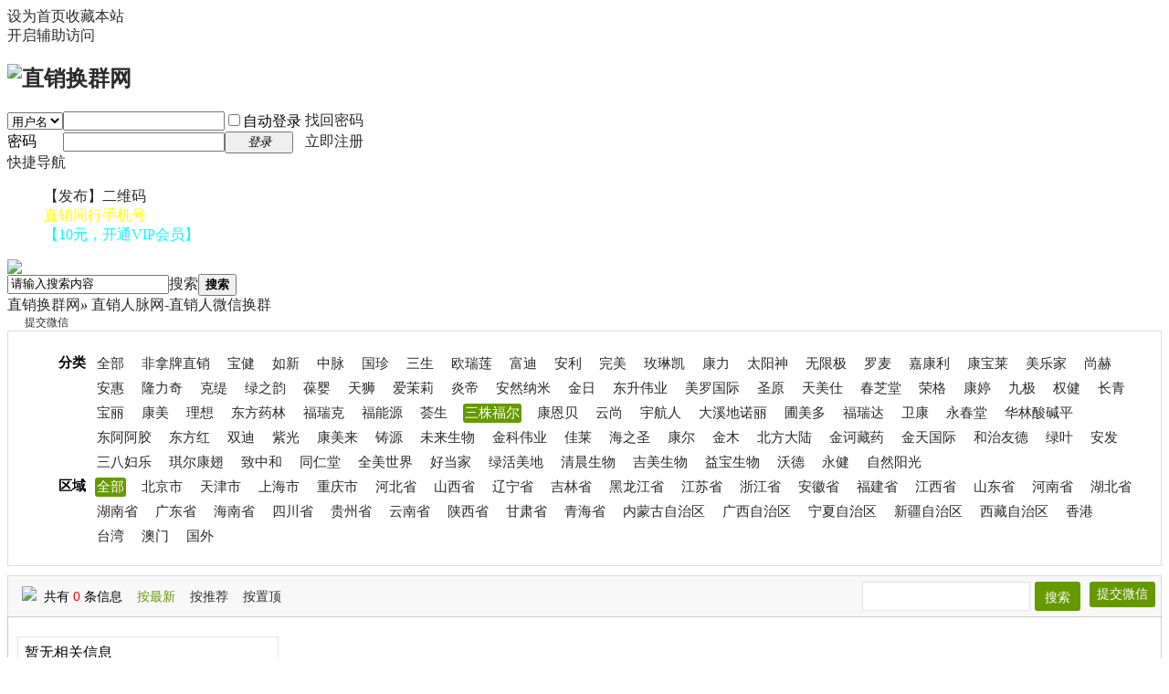

--- FILE ---
content_type: text/html; charset=gbk
request_url: http://huanqun.wang/wxq_list_46_0_0_0.html
body_size: 7682
content:
<!DOCTYPE html PUBLIC "-//W3C//DTD XHTML 1.0 Transitional//EN" "http://www.w3.org/TR/xhtml1/DTD/xhtml1-transitional.dtd">
<html xmlns="http://www.w3.org/1999/xhtml">
<head>
<meta http-equiv="Content-Type" content="text/html; charset=gbk" />
<title>三株福尔-直销人脉网-直销人微信换群 -  直销换群网 -  网址：www.huanqun.wang</title>

<meta name="keywords" content="直销人,直销人手机号,直销人微信号,安利直销,安利是传销吗,直销58同城网,直销学习网,无限极,三生直销,直销人脉,直销人脉网,是传销吗,传销项目,哪一家直销公司好？,资金盘" />
<meta name="description" content="直销人微信换群-提交您的微信二维码，以后会有很作直销人主动加你微信号！找你了解直销项目！ ,直销换群网" />
<meta name="generator" content="Discuz! X3.4" />
<meta name="author" content="Discuz! Team and Comsenz UI Team" />
<meta name="copyright" content="2001-2017 Comsenz Inc." />
<meta name="MSSmartTagsPreventParsing" content="True" />
<meta http-equiv="MSThemeCompatible" content="Yes" />
<base href="http://huanqun.wang/" /><link rel="stylesheet" type="text/css" href="data/cache/style_1_common.css?L6h" /><script type="text/javascript">var STYLEID = '1', STATICURL = 'static/', IMGDIR = 'static/image/common', VERHASH = 'L6h', charset = 'gbk', discuz_uid = '0', cookiepre = 'UdY7_2132_', cookiedomain = '', cookiepath = '/', showusercard = '1', attackevasive = '0', disallowfloat = 'newthread', creditnotice = '1|威望|,2|金钱|,3|贡献|', defaultstyle = '', REPORTURL = 'aHR0cDovL2h1YW5xdW4ud2FuZy93eHFfbGlzdF80Nl8wXzBfMC5odG1s', SITEURL = 'http://huanqun.wang/', JSPATH = 'static/js/', CSSPATH = 'data/cache/style_', DYNAMICURL = '';</script>
<script src="static/js/common.js?L6h" type="text/javascript"></script>
<meta name="application-name" content="直销换群网" />
<meta name="msapplication-tooltip" content="直销换群网" />
<meta name="msapplication-task" content="name=论坛;action-uri=http://huanqun.wang/forum.php;icon-uri=http://huanqun.wang/static/image/common/bbs.ico" />
</head>

<body id="nv_plugin" class="pg_xlwsq_wxq" onkeydown="if(event.keyCode==27) return false;">
<div id="append_parent"></div><div id="ajaxwaitid"></div>
<div id="toptb" class="cl">
<div class="wp">
<div class="z"><a href="javascript:;"  onclick="setHomepage('http://www.huanqun.wang/');">设为首页</a><a href="http://www.huanqun.wang/"  onclick="addFavorite(this.href, '直销换群网');return false;">收藏本站</a></div>
<div class="y">
<a id="switchblind" href="javascript:;" onclick="toggleBlind(this)" title="开启辅助访问" class="switchblind">开启辅助访问</a>
</div>
</div>
</div>

<div id="hd">
<div class="wp">
<div class="hdc cl"><h2><a href="./" title="直销换群网"><img src="static/image/common/logo.png" alt="直销换群网" border="0" /></a></h2><script src="static/js/logging.js?L6h" type="text/javascript"></script>
<form method="post" autocomplete="off" id="lsform" action="member.php?mod=logging&amp;action=login&amp;loginsubmit=yes&amp;infloat=yes&amp;lssubmit=yes" onsubmit="return lsSubmit();">
<div class="fastlg cl">
<span id="return_ls" style="display:none"></span>
<div class="y pns">
<table cellspacing="0" cellpadding="0">
<tr>
<td>
<span class="ftid">
<select name="fastloginfield" id="ls_fastloginfield" width="40" tabindex="900">
<option value="username">用户名</option>
<option value="email">Email</option>
</select>
</span>
<script type="text/javascript">simulateSelect('ls_fastloginfield')</script>
</td>
<td><input type="text" name="username" id="ls_username" autocomplete="off" class="px vm" tabindex="901" /></td>
<td class="fastlg_l"><label for="ls_cookietime"><input type="checkbox" name="cookietime" id="ls_cookietime" class="pc" value="2592000" tabindex="903" />自动登录</label></td>
<td>&nbsp;<a href="javascript:;" onclick="showWindow('login', 'member.php?mod=logging&action=login&viewlostpw=1')">找回密码</a></td>
</tr>
<tr>
<td><label for="ls_password" class="z psw_w">密码</label></td>
<td><input type="password" name="password" id="ls_password" class="px vm" autocomplete="off" tabindex="902" /></td>
<td class="fastlg_l"><button type="submit" class="pn vm" tabindex="904" style="width: 75px;"><em>登录</em></button></td>
<td>&nbsp;<a href="member.php?mod=register" class="xi2 xw1">立即注册</a></td>
</tr>
</table>
<input type="hidden" name="quickforward" value="yes" />
<input type="hidden" name="handlekey" value="ls" />
</div>
</div>
</form>

</div>

<div id="nv">
<a href="javascript:;" id="qmenu" onmouseover="delayShow(this, function () {showMenu({'ctrlid':'qmenu','pos':'34!','ctrlclass':'a','duration':2});showForummenu(0);})">快捷导航</a>
<ul><li class="a" id="mn_N90f7" ><a href="plugin.php?id=xlwsq_wxq" hidefocus="true"  >【发布】二维码</a></li><li id="mn_Ned10" ><a href="forum-2-1.html" hidefocus="true" target="_blank"   style="color: yellow">直销同行手机号</a></li><li id="mn_N19fe" ><a href="tshuz_buygroup-tshuz_buygroup.html" hidefocus="true"   style="color: cyan">【10元，开通VIP会员】</a></li></ul>
</div>
<div id="mu" class="cl">
</div><div class="a_mu"><a href="http://www.huanqun.wang/plugin.php?id=tshuz_buygroup:tshuz_buygroup" target="_blank"><img src="http://www.huanqun.wang/data/attachment/common/cf/210828wwq5exln5i2lie2g.jpg" border="0"></a></div><div id="scbar" class="cl">
<form id="scbar_form" method="post" autocomplete="off" onsubmit="searchFocus($('scbar_txt'))" action="search.php?searchsubmit=yes" target="_blank">
<input type="hidden" name="mod" id="scbar_mod" value="search" />
<input type="hidden" name="formhash" value="dba4514e" />
<input type="hidden" name="srchtype" value="title" />
<input type="hidden" name="srhfid" value="0" />
<input type="hidden" name="srhlocality" value="plugin::xlwsq_wxq" />
<table cellspacing="0" cellpadding="0">
<tr>
<td class="scbar_icon_td"></td>
<td class="scbar_txt_td"><input type="text" name="srchtxt" id="scbar_txt" value="请输入搜索内容" autocomplete="off" x-webkit-speech speech /></td>
<td class="scbar_type_td"><a href="javascript:;" id="scbar_type" class="xg1" onclick="showMenu(this.id)" hidefocus="true">搜索</a></td>
<td class="scbar_btn_td"><button type="submit" name="searchsubmit" id="scbar_btn" sc="1" class="pn pnc" value="true"><strong class="xi2">搜索</strong></button></td>
<td class="scbar_hot_td">
<div id="scbar_hot">
</div>
</td>
</tr>
</table>
</form>
</div>
<ul id="scbar_type_menu" class="p_pop" style="display: none;"><li><a href="javascript:;" rel="forum" class="curtype">帖子</a></li><li><a href="javascript:;" rel="user">用户</a></li></ul>
<script type="text/javascript">
initSearchmenu('scbar', '');
</script>
</div>
</div>


<div id="wp" class="wp">
<style>
.clear{ clear:both;}
a{text-decoration:none;color:#2b2b2b}
a:hover{text-decoration:none}
li{list-style-type:none}
.list-nav .tags{font-family: "microsoft yahei",arial,SimSun;border:1px solid #dbdbdb;border-bottom:0;background-color:#fff}
.list-nav .tags .type{border-bottom:1px solid #e7e7e7;font-size:14px;padding:11px 0}
.software .tags .type{padding:0;border-bottom:0;background-color:#f8f8f8}
.list-nav .tags .type .order-type{margin-left:22px;height:30px;line-height:30px}
.software .tags .type .order-type{margin-left:0;padding:7px 0 7px 15px;background-color:#f8f8f8}
/*menu*/
.minitypeagory-nav li,.minitypeagory-nav .desc-con,.minitypeagory-err{zoom:1}
.minitypeagory-nav li:after,.minitypeagory-nav .desc-con:after,.minitypeagory-err:after{content:"\20";display:block;height:0;visibility:hidden;clear:both}
.minitypeagory{margin-bottom:10px;border:1px solid #ddd;background:#fff;font-size:15px;}
.minitypeagory-nav{padding:10px 10px 0 15px;font-family: "microsoft yahei",arial,SimSun;}
.minitypeagory-nav li{position:relative;padding-left:40px;}
.minitypeagory-nav strong{width:40px;position:absolute;left:0}
.minitypeagory-nav li a{float:left;padding:1px 2px;margin-bottom:6px;margin-right:15px;}
.minitypeagory-nav li a:hover,.minitypeagory-nav li .cur-on{background-color:#669900;color:#fff;border-radius:3px;}
.minitypeagory-nav li .typea-num{color:#999}
.minitypeagory-nav li .cur-on .typea-num,.minitypeagory-nav li a:hover .typea-num{color:#fff}
.minitypeagory-nav .desc-bg{margin-bottom:10px;*margin-bottom:5px;padding:10px 0 5px 15px;background-color:#f8f8f8;border:1px solid #f4f4f4}
/*fabu*/
.minihuiyuanzhongxin {padding-left:19px;background:url(source/plugin/xlwsq_wxq/images/user.gif) no-repeat;}
.minihuiyuanfabu {padding-left:19px;background:url(source/plugin/xlwsq_wxq/images/fabu.png) no-repeat;font-size:12px;}
/*search*/
.xlwsqsearch input{width:150px; height:28px; line-height:28px; border:1px #e3e3e3 solid;padding-left:30px; margin:0 5px 0 0; float:left; background:#fff url(source/plugin/xlwsq_wxq/images/search.gif) no-repeat 5px 5px;font-size:12px;}
.xlwsqsearch select{width:80px; height:32px; line-height:32px; font-size:14px; float:left;  margin-right:5px; border:1px #e3e3e3 solid; color:#999;cursor:pointer;}
.xlwsqsearch button{font-family: "microsoft yahei",arial,SimSun;border-radius:3px;width:50px; text-align:center; height:32px; line-height:32px; float:left;  border:none; font-size:14px;cursor:pointer;background:#669900;color:#fff}
/*mianban*/
.appl{float:left;overflow:hidden;margin-bottom:10px;padding:6px 10px;width:117px;font-family: microsoft yahei,arial,SimSun;}
.ct2_a{border:1px solid #CCC;background:url("source/plugin/xlwsq_wxq/images/vlineb.png") repeat-y 0 0}
.ct2_a{margin-bottom:10px;border-radius:5px;}
.tbn ul{margin:-1px 1px 0 0;border-top:1px solid #EAE8E8;border-bottom:1px solid #FFF;}
.tbn li{font-size:15px;margin:0;padding:0;border-top:1px solid #FFF;border-bottom:1px solid #EAE8E8;}
.tbn li a{padding:0 9px 0 10px;}
.tbn li.a{margin:-1px -1px 0 0;padding:0;background:#F0F0F0 url(source/plugin/xlwsq_wxq/images/bg_tbn_a.png) no-repeat 100% 50%;}
.mn table,.mn table td input,.mn table td textarea {font-size:14px;font-family: microsoft yahei,arial,SimSun;}
.mn table th{border-bottom:1px #e3e3e3 solid;}
.mn table tr{border-bottom:1px #e3e3e3 dashed; height:32px; line-height:32px;}
.mn table tr a{color:#2873C2}
.ie6 .tb,.ie7 .tb{height:35px;}
.tb li{margin:0 3px 3px 0;font-family: microsoft yahei,arial,SimSun;}
.tb a{padding:0 9px;border-color:#CDCDCD;background:url(source/plugin/xlwsq_wxq/images/bg_tb.png) repeat-x 0 50%;font-size:14px;border-radius:5px;}
.tb .a,.tb .a a,.tb .current,.tb .current a{margin-bottom:-4px;padding-bottom:4px;color:#669900;border-radius:5px 5px 0 0;}
.btn{border:none;background:#669900; padding:5px 8px;color:#fff;border-radius:3px;cursor:pointer;}
/*photoview*/
.zoominner { padding: 5px 10px 10px; background: #ffffff; text-align: left; }
.zoominner p { padding: 8px 0; }
.zoominner p a { float: left; margin-left: 10px; width: 17px; height: 17px; background: url(static/image/common/imgzoom_tb.gif) no-repeat 0 0; line-height: 100px; overflow: hidden; }
.zoominner p a:hover { background-position: 0 -39px; }
.zoominner p a.imgadjust { background-position: -40px 0; }
.zoominner p a.imgadjust:hover { background-position: -40px -39px; }
.zoominner p a.imgclose { background-position: -80px 0; }
.zoominner p a.imgclose:hover { background-position: -80px -39px; }
/*list*/
.lxyqunmain{border:1px solid #c8c8c8;background:#fff;padding:5px;}
.mt10{margin-top: 10px; }
.wxq-list{width:100%;font-family: "microsoft yahei",arial,SimSun;padding-left:5px;}
.wxq-list li{padding:7px;border:1px solid #e4e4e4;width:270px;position: relative;float: left;margin-right:10px;margin-bottom:10px;height:175px;overflow: hidden;}
.dll .app-pic{width:125px;height:125px;display: block;overflow: hidden;position: relative;border:none}
.dl-s{width:120px;height:32px;display: block;line-height:32px;text-align: center;}
.dll .dl-up{background:#eee;font-size:14px;}
.dll .dl-btn{background:#669900;color:#fff;text-decoration:none;display:none;font-size:16px;cursor:pointer;}
.dlr{width:140px;}
.dlr .d1{font-size:16px;overflow: hidden;display: block;white-space: nowrap;text-overflow: ellipsis;}
.dlr .d2 , .dlr .d3{font-size:12px;}
.dlr .d3{height:93px;overflow: hidden;}
.dlr .d4{font-size:13px;}
.dlr2{padding:10px;background:#eee;position: absolute;top:8px;right:10px;display:none;}
.dlr2 span{display:block;text-align:center;font-size:15px;line-height:30px;}
.dlr2 .d5{width:122px;height:122px;overflow: hidden;}
.wxq-list .current{background:#f7f7f7;}
.wxq-list .current .dl-btn , .wxq-list .current .dlr2{display:block;}
.wxq-list .current .dl-up , .wxq-list .current .dlr{display:none;}
.listzhidinghuotuijian{position: relative;z-index: 99;top: 0;left:0;}
.listzhiding{background-image: url(source/plugin/xlwsq_wxq/images/top.gif);background-repeat: no-repeat;position: absolute;height: 48px;width: 48px;}
.listtuijian{background-image: url(source/plugin/xlwsq_wxq/images/tuijian.gif);background-repeat: no-repeat;position: absolute;height: 48px;width: 48px;}
</style><script src="source/plugin/xlwsq_wxq/js/jquery.min.js" type="text/javascript"></script>
<div style="width:100%;margin:0 auto"><!--diywidth-->
<div id="pt" class="bm cl">
    <div class="z">
        <a href="./" class="nvhm" title="首页">直销换群网</a><em>&raquo;</em>
<a href="wxq.html">直销人脉网-直销人微信换群</a>
    </div>
    <div class="y">
         <a href="wxq_user_add.html" class="minihuiyuanfabu"  target="_blank">提交微信</a>
     </div>
</div>
<!--/top--><div class="minitypeagory">
    <div class="minitypeagory-nav">
        <ul><li>
<strong>分类</strong>
<div class="categ-items">
    <div class="desc-con">			
<a href="wxq_list_0_0_0_0.html"> 全部</a>
    <a href="wxq_list_87_0_0_0.html" >非拿牌直销</a>
<a href="wxq_list_1_0_0_0.html" >宝健</a>
<a href="wxq_list_2_0_0_0.html" >如新</a>
<a href="wxq_list_3_0_0_0.html" >中脉</a>
<a href="wxq_list_4_0_0_0.html" >国珍</a>
<a href="wxq_list_5_0_0_0.html" >三生</a>
<a href="wxq_list_6_0_0_0.html" >欧瑞莲</a>
<a href="wxq_list_7_0_0_0.html" >富迪</a>
<a href="wxq_list_8_0_0_0.html" >安利</a>
<a href="wxq_list_9_0_0_0.html" >完美</a>
<a href="wxq_list_10_0_0_0.html" >玫琳凯</a>
<a href="wxq_list_11_0_0_0.html" >康力</a>
<a href="wxq_list_12_0_0_0.html" >太阳神</a>
<a href="wxq_list_13_0_0_0.html" >无限极</a>
<a href="wxq_list_14_0_0_0.html" >罗麦</a>
<a href="wxq_list_15_0_0_0.html" >嘉康利</a>
<a href="wxq_list_16_0_0_0.html" >康宝莱</a>
<a href="wxq_list_17_0_0_0.html" >美乐家</a>
<a href="wxq_list_18_0_0_0.html" >尚赫</a>
<a href="wxq_list_19_0_0_0.html" >安惠</a>
<a href="wxq_list_20_0_0_0.html" >隆力奇</a>
<a href="wxq_list_21_0_0_0.html" >克缇</a>
<a href="wxq_list_22_0_0_0.html" >绿之韵</a>
<a href="wxq_list_23_0_0_0.html" >葆婴</a>
<a href="wxq_list_24_0_0_0.html" >天狮</a>
<a href="wxq_list_25_0_0_0.html" >爱茉莉</a>
<a href="wxq_list_26_0_0_0.html" >炎帝</a>
<a href="wxq_list_27_0_0_0.html" >安然纳米</a>
<a href="wxq_list_28_0_0_0.html" >金日</a>
<a href="wxq_list_29_0_0_0.html" >东升伟业</a>
<a href="wxq_list_30_0_0_0.html" >美罗国际</a>
<a href="wxq_list_31_0_0_0.html" >圣原</a>
<a href="wxq_list_32_0_0_0.html" >天美仕</a>
<a href="wxq_list_33_0_0_0.html" >春芝堂</a>
<a href="wxq_list_34_0_0_0.html" >荣格</a>
<a href="wxq_list_35_0_0_0.html" >康婷</a>
<a href="wxq_list_36_0_0_0.html" >九极</a>
<a href="wxq_list_37_0_0_0.html" >权健</a>
<a href="wxq_list_38_0_0_0.html" >长青</a>
<a href="wxq_list_39_0_0_0.html" >宝丽</a>
<a href="wxq_list_40_0_0_0.html" >康美</a>
<a href="wxq_list_41_0_0_0.html" >理想</a>
<a href="wxq_list_42_0_0_0.html" >东方药林</a>
<a href="wxq_list_43_0_0_0.html" >福瑞克</a>
<a href="wxq_list_44_0_0_0.html" >福能源</a>
<a href="wxq_list_45_0_0_0.html" >荟生</a>
<a href="wxq_list_46_0_0_0.html"  class="cur-on" >三株福尔</a>
<a href="wxq_list_47_0_0_0.html" >康恩贝</a>
<a href="wxq_list_48_0_0_0.html" >云尚</a>
<a href="wxq_list_49_0_0_0.html" >宇航人</a>
<a href="wxq_list_50_0_0_0.html" >大溪地诺丽</a>
<a href="wxq_list_51_0_0_0.html" >圃美多</a>
<a href="wxq_list_52_0_0_0.html" >福瑞达</a>
<a href="wxq_list_53_0_0_0.html" >卫康</a>
<a href="wxq_list_54_0_0_0.html" >永春堂</a>
<a href="wxq_list_55_0_0_0.html" >华林酸碱平</a>
<a href="wxq_list_56_0_0_0.html" >东阿阿胶</a>
<a href="wxq_list_57_0_0_0.html" >东方红</a>
<a href="wxq_list_58_0_0_0.html" >双迪</a>
<a href="wxq_list_59_0_0_0.html" >紫光</a>
<a href="wxq_list_60_0_0_0.html" >康美来</a>
<a href="wxq_list_61_0_0_0.html" >铸源</a>
<a href="wxq_list_62_0_0_0.html" >未来生物</a>
<a href="wxq_list_63_0_0_0.html" >金科伟业</a>
<a href="wxq_list_64_0_0_0.html" >佳莱</a>
<a href="wxq_list_65_0_0_0.html" >海之圣</a>
<a href="wxq_list_66_0_0_0.html" >康尔</a>
<a href="wxq_list_67_0_0_0.html" >金木</a>
<a href="wxq_list_68_0_0_0.html" >北方大陆</a>
<a href="wxq_list_69_0_0_0.html" >金诃藏药</a>
<a href="wxq_list_70_0_0_0.html" >金天国际</a>
<a href="wxq_list_71_0_0_0.html" >和治友德</a>
<a href="wxq_list_72_0_0_0.html" >绿叶</a>
<a href="wxq_list_73_0_0_0.html" >安发</a>
<a href="wxq_list_74_0_0_0.html" >三八妇乐</a>
<a href="wxq_list_75_0_0_0.html" >琪尔康翅</a>
<a href="wxq_list_76_0_0_0.html" >致中和</a>
<a href="wxq_list_77_0_0_0.html" >同仁堂</a>
<a href="wxq_list_78_0_0_0.html" >全美世界</a>
<a href="wxq_list_79_0_0_0.html" >好当家</a>
<a href="wxq_list_80_0_0_0.html" >绿活美地</a>
<a href="wxq_list_81_0_0_0.html" >清晨生物</a>
<a href="wxq_list_82_0_0_0.html" >吉美生物</a>
<a href="wxq_list_83_0_0_0.html" >益宝生物</a>
<a href="wxq_list_84_0_0_0.html" >沃德</a>
<a href="wxq_list_85_0_0_0.html" >永健</a>
<a href="wxq_list_86_0_0_0.html" >自然阳光</a>
</div>
</div>
 </li>
                            <li>
                <strong>区域</strong>
                <div class="typeag-items">
    <div class="desc-con">			
<a href="wxq_list_46_0_0_0.html" class="cur-on" > 全部</a>
    <a href="wxq_list_46_0_1_0.html" >北京市</a>
<a href="wxq_list_46_0_2_0.html" >天津市</a>
<a href="wxq_list_46_0_3_0.html" >上海市</a>
<a href="wxq_list_46_0_4_0.html" >重庆市</a>
<a href="wxq_list_46_0_5_0.html" >河北省</a>
<a href="wxq_list_46_0_6_0.html" >山西省</a>
<a href="wxq_list_46_0_7_0.html" >辽宁省</a>
<a href="wxq_list_46_0_8_0.html" >吉林省</a>
<a href="wxq_list_46_0_9_0.html" >黑龙江省</a>
<a href="wxq_list_46_0_10_0.html" >江苏省</a>
<a href="wxq_list_46_0_11_0.html" >浙江省</a>
<a href="wxq_list_46_0_12_0.html" >安徽省</a>
<a href="wxq_list_46_0_13_0.html" >福建省</a>
<a href="wxq_list_46_0_14_0.html" >江西省</a>
<a href="wxq_list_46_0_15_0.html" >山东省</a>
<a href="wxq_list_46_0_16_0.html" >河南省</a>
<a href="wxq_list_46_0_17_0.html" >湖北省</a>
<a href="wxq_list_46_0_18_0.html" >湖南省</a>
<a href="wxq_list_46_0_19_0.html" >广东省</a>
<a href="wxq_list_46_0_20_0.html" >海南省</a>
<a href="wxq_list_46_0_21_0.html" >四川省</a>
<a href="wxq_list_46_0_22_0.html" >贵州省</a>
<a href="wxq_list_46_0_23_0.html" >云南省</a>
<a href="wxq_list_46_0_24_0.html" >陕西省</a>
<a href="wxq_list_46_0_25_0.html" >甘肃省</a>
<a href="wxq_list_46_0_26_0.html" >青海省</a>
<a href="wxq_list_46_0_27_0.html" >内蒙古自治区</a>
<a href="wxq_list_46_0_28_0.html" >广西自治区</a>
<a href="wxq_list_46_0_29_0.html" >宁夏自治区</a>
<a href="wxq_list_46_0_30_0.html" >新疆自治区</a>
<a href="wxq_list_46_0_31_0.html" >西藏自治区</a>
<a href="wxq_list_46_0_32_0.html" >香港</a>
<a href="wxq_list_46_0_33_0.html" >台湾</a>
<a href="wxq_list_46_0_34_0.html" >澳门</a>
<a href="wxq_list_46_0_35_0.html" >国外</a>
</div>
                </div>
                            </li>
                    </ul>
    </div>
</div>
<div class="list-nav software"> 
  <div class="tags"> 
     <div class="yui3-g type"> 
      <div style="float:right;margin:6px;">
         <form name="search" class="xlwsqsearch"  action="plugin.php?id=xlwsq_wxq" method="post">
            <input type="text" name="key" value="">
            <button type="submit">搜索</button>
    	<a class="btn" href="wxq_user_add.html" target="_blank" style="float:right;margin-left:10px;color:#fff">提交微信</a>
         </form>
      </div>
      <div class="yui3-u order-type">
       <img src="source/plugin/xlwsq_wxq/images/list.gif"> &nbsp;共有<font color="red"> 0 </font>条信息 &nbsp;&nbsp;
       <a href="wxq_list_46_0_0_0.html"style="color:#669900">按最新</a> &nbsp;&nbsp;
   <a href="wxq_list_46_0_0_0_tj.html">按推荐</a> &nbsp;&nbsp;
   <a href="wxq_list_46_0_0_0_top.html">按置顶</a> &nbsp;&nbsp;
      </div> 
     </div> 
   </div> 
<!--main--> 
<div class="lxyqunmain">
    <ul class="wxq-list">
        <li>暂无相关信息</li>
            </ul>
    <div class="clear"></div>
    <div class='pages cl' style='margin-right:10px;'></div></div> 
<!--/main--> 
</div>
<div style="width:100%; margin:5px auto;"><a href="/" target="_blank"><img src="guanggao/gg01.jpg" width="100%"></a>
<a href="/" target="_blank"><img src="guanggao/gg02.jpg" width="100%"></a></div>
</div><!--diywidth-->
<script src="source/plugin/xlwsq_wxq/js/static.js" type="text/javascript"></script>
<script type="text/javascript">
JQUERY = jQuery.noConflict(); 
</script>	</div>
<div id="ft" class="wp cl">
<div id="flk" class="y">
<p>
<strong><a href="http://www.huanqun.wang/" target="_blank">直销换群网</a></strong>
( <a href="http://beian.miit.gov.cn/" target="_blank">辽ICP备15003636号-6</a> )<script type="text/javascript" src="https://js.users.51.la/19349544.js"></script></p>
<p class="xs0">
GMT+8, 2025-12-26 23:15<span id="debuginfo">
, Processed in 0.025898 second(s), 11 queries
.
</span>
</p>
</div>
<div id="frt">
<p>直销换群网 www.huanqun.wang <strong>程序版本：</strong> <em>X3.4</em></p>
<p>真如导师联系手机\微信：15541188848</p>
</div></div>
<script src="home.php?mod=misc&ac=sendmail&rand=1766762122" type="text/javascript"></script>

<div id="scrolltop">
<span hidefocus="true"><a title="返回顶部" onclick="window.scrollTo('0','0')" class="scrolltopa" ><b>返回顶部</b></a></span>
</div>
<script type="text/javascript">_attachEvent(window, 'scroll', function () { showTopLink(); });checkBlind();</script>
</body>
</html>
